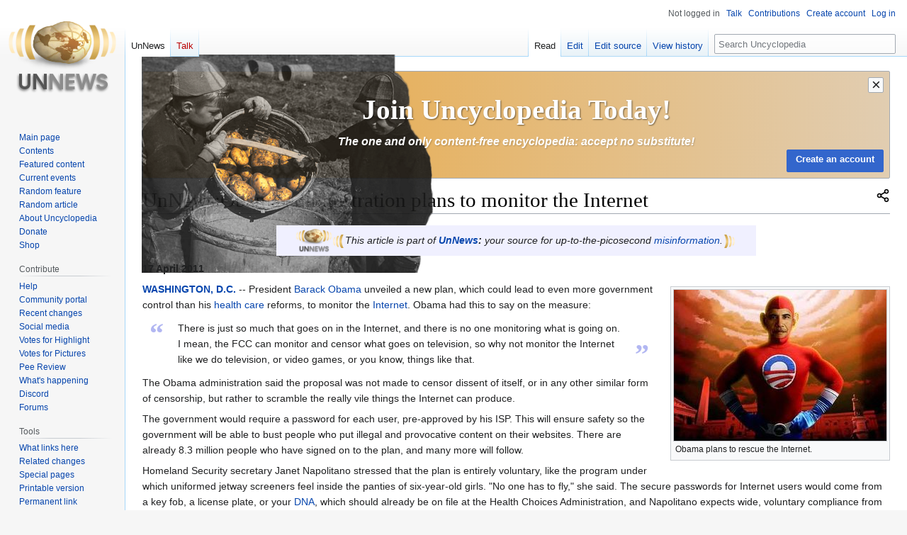

--- FILE ---
content_type: text/html; charset=UTF-8
request_url: https://en.uncyclopedia.co/wiki/UnNews:Obama_administration_plans_to_monitor_the_Internet
body_size: 11220
content:
<!DOCTYPE html>
<html class="client-nojs" lang="en" dir="ltr">
<head>
<meta charset="UTF-8"/>
<title>UnNews:Obama administration plans to monitor the Internet - Uncyclopedia, the content-free encyclopedia</title>
<script>document.documentElement.className="client-js";RLCONF={"wgBreakFrames":false,"wgSeparatorTransformTable":["",""],"wgDigitTransformTable":["",""],"wgDefaultDateFormat":"dmy","wgMonthNames":["","January","February","March","April","May","June","July","August","September","October","November","December"],"wgRequestId":"c5ef6657a8a81dc466cf29e3","wgCSPNonce":false,"wgCanonicalNamespace":"UnNews","wgCanonicalSpecialPageName":false,"wgNamespaceNumber":102,"wgPageName":"UnNews:Obama_administration_plans_to_monitor_the_Internet","wgTitle":"Obama administration plans to monitor the Internet","wgCurRevisionId":5764241,"wgRevisionId":5764241,"wgArticleId":636864,"wgIsArticle":true,"wgIsRedirect":false,"wgAction":"view","wgUserName":null,"wgUserGroups":["*"],"wgCategories":["UnNews","17 April 2011","Censorship","Internet","Politics of the United States"],"wgPageContentLanguage":"en","wgPageContentModel":"wikitext","wgRelevantPageName":"UnNews:Obama_administration_plans_to_monitor_the_Internet",
"wgRelevantArticleId":636864,"wgIsProbablyEditable":true,"wgRelevantPageIsProbablyEditable":true,"wgRestrictionEdit":[],"wgRestrictionMove":[],"wgMFDisplayWikibaseDescriptions":{"search":false,"nearby":false,"watchlist":false,"tagline":false},"wgVisualEditor":{"pageLanguageCode":"en","pageLanguageDir":"ltr","pageVariantFallbacks":"en"},"wgVector2022PreviewPages":[],"wgULSAcceptLanguageList":[],"wgULSCurrentAutonym":"English","wgEditSubmitButtonLabelPublish":false,"wgULSPosition":"interlanguage","wgULSisCompactLinksEnabled":true};RLSTATE={"site.styles":"ready","user.styles":"ready","user":"ready","user.options":"loading","skins.vector.styles.legacy":"ready","ext.visualEditor.desktopArticleTarget.noscript":"ready","ext.uls.interlanguage":"ready"};RLPAGEMODULES=["site","mediawiki.page.ready","skins.vector.legacy.js","ext.visualEditor.desktopArticleTarget.init","ext.visualEditor.targetLoader","ext.urlShortener.toolbar","ext.gadget.ReferenceTooltips","ext.gadget.FlashEmbed",
"ext.gadget.VfhVote","ext.gadget.CollapsibleTables","ext.uls.compactlinks","ext.uls.interface"];</script>
<script>(RLQ=window.RLQ||[]).push(function(){mw.loader.implement("user.options@12s5i",function($,jQuery,require,module){mw.user.tokens.set({"patrolToken":"+\\","watchToken":"+\\","csrfToken":"+\\"});});});</script>
<link rel="stylesheet" href="/w/load.php?lang=en&amp;modules=ext.uls.interlanguage%7Cext.visualEditor.desktopArticleTarget.noscript%7Cskins.vector.styles.legacy&amp;only=styles&amp;skin=vector"/>
<script async="" src="/w/load.php?lang=en&amp;modules=startup&amp;only=scripts&amp;raw=1&amp;skin=vector"></script>
<meta name="ResourceLoaderDynamicStyles" content=""/>
<link rel="stylesheet" href="/w/load.php?lang=en&amp;modules=site.styles&amp;only=styles&amp;skin=vector"/>
<meta name="generator" content="MediaWiki 1.39.17"/>
<meta name="format-detection" content="telephone=no"/>
<meta name="google-site-verification" content="9dXuwrX0j-NdA61UeEBBMV9X5ovZcbYOdISyoD0R3lM"/>
<meta name="yandex-verification" content="ccda087352087d2b"/>
<meta name="p:domain_verify" content="4f6cb59327e61b9e9227257cde0a1f47"/>
<meta name="norton-safeweb-site-verification" content="9f9iqxcsju1cegspt792jzhb4rilgghbxliw1f8o4c8j00ki4am1bmvizt5x4bdy179u-ttf5te1aw4oh936vjim0ldeklvvolni01c35h2dgg45qnvo1xrk0t5f-8oj"/>
<meta name="twitter:site" content="@UncycOfficial"/>
<meta name="twitter:card" content="summary_large_image"/>
<meta name="viewport" content="width=1000"/>
<link rel="alternate" type="application/x-wiki" title="Edit" href="/w/index.php?title=UnNews:Obama_administration_plans_to_monitor_the_Internet&amp;action=edit"/>
<link rel="apple-touch-icon" href="//images.uncyclomedia.co/uncyclopedia/en/4/43/Apple-touch-icon.png"/>
<link rel="icon" href="//images.uncyclomedia.co/uncyclopedia/en/6/64/Favicon.ico"/>
<link rel="search" type="application/opensearchdescription+xml" href="/w/opensearch_desc.php" title="Uncyclopedia (en)"/>
<link rel="EditURI" type="application/rsd+xml" href="https://en.uncyclopedia.co/w/api.php?action=rsd"/>
<link rel="license" href="//creativecommons.org/licenses/by-nc-sa/3.0/"/>
<link rel="alternate" type="application/atom+xml" title="Uncyclopedia Atom feed" href="/w/index.php?title=Special:RecentChanges&amp;feed=atom"/>
	<meta property="og:type" content="article"/>

	<meta property="og:site_name" content="Uncyclopedia"/>

	<meta property="og:title" content="Obama administration plans to monitor the Internet"/>

	<meta property="og:url" content="https://en.uncyclopedia.co/wiki/UnNews:Obama_administration_plans_to_monitor_the_Internet"/>

<meta property="og:title" content="UnNews:Obama administration plans to monitor the Internet"/>
<meta property="og:site_name" content="Uncyclopedia"/>
<meta property="og:url" content="https://en.uncyclopedia.co/wiki/UnNews:Obama_administration_plans_to_monitor_the_Internet"/>
<meta property="og:image" content="https://images.uncyclomedia.co/uncyclopedia/en/b/bc/Wiki.png"/>
<meta property="article:modified_time" content="2014-06-02T05:54:17Z"/>
<meta property="article:published_time" content="2014-06-02T05:54:17Z"/>
<script type="application/ld+json">{"@context":"http:\/\/schema.org","@type":"Article","name":"UnNews:Obama administration plans to monitor the Internet - Uncyclopedia, the content-free encyclopedia","headline":"UnNews:Obama administration plans to monitor the Internet - Uncyclopedia, the content-free encyclopedia","mainEntityOfPage":"<span class=\"mw-page-title-namespace\">UnNews<\/span><span class=\"mw-page-title-separator\">:<\/span><span class=\"mw-page-title-main\">Obama administration plans to monitor the Internet<\/span>","identifier":"https:\/\/en.uncyclopedia.co\/wiki\/UnNews:Obama_administration_plans_to_monitor_the_Internet","url":"https:\/\/en.uncyclopedia.co\/wiki\/UnNews:Obama_administration_plans_to_monitor_the_Internet","dateModified":"2014-06-02T05:54:17Z","datePublished":"2014-06-02T05:54:17Z","image":{"@type":"ImageObject","url":"https:\/\/images.uncyclomedia.co\/uncyclopedia\/en\/b\/bc\/Wiki.png"},"author":{"@type":"Organization","name":"Uncyclopedia","url":"https:\/\/en.uncyclopedia.co","logo":{"@type":"ImageObject","url":"https:\/\/images.uncyclomedia.co\/uncyclopedia\/en\/b\/bc\/Wiki.png","caption":"Uncyclopedia"}},"publisher":{"@type":"Organization","name":"Uncyclopedia","url":"https:\/\/en.uncyclopedia.co","logo":{"@type":"ImageObject","url":"https:\/\/images.uncyclomedia.co\/uncyclopedia\/en\/b\/bc\/Wiki.png","caption":"Uncyclopedia"}},"potentialAction":{"@type":"SearchAction","target":"https:\/\/en.uncyclopedia.co\/w\/index.php?title=Special:Search&search={search_term}","query-input":"required name=search_term"}}</script>
</head>
<body class="mediawiki ltr sitedir-ltr mw-hide-empty-elt ns-102 ns-subject mw-editable page-UnNews_Obama_administration_plans_to_monitor_the_Internet rootpage-UnNews_Obama_administration_plans_to_monitor_the_Internet skin-vector action-view skin-vector-legacy vector-feature-language-in-header-enabled vector-feature-language-in-main-page-header-disabled vector-feature-language-alert-in-sidebar-disabled vector-feature-sticky-header-disabled vector-feature-sticky-header-edit-disabled vector-feature-table-of-contents-disabled vector-feature-visual-enhancement-next-disabled"><div id="mw-page-base" class="noprint"></div>
<div id="mw-head-base" class="noprint"></div>
<div id="content" class="mw-body" role="main">
	<a id="top"></a>
	<div id="siteNotice"><div id="mw-dismissablenotice-anonplace"></div><script>(function(){var node=document.getElementById("mw-dismissablenotice-anonplace");if(node){node.outerHTML="\u003Cdiv id=\"localNotice\"\u003E\u003Cdiv class=\"anonnotice\" lang=\"en\" dir=\"ltr\"\u003E\u003Cdiv id=\"anonNotice\" class=\"notice-banner\" style=\"position:relative; height:150px; overflow:clip; border:1px solid #a2a9b1; border-radius:2px; background:linear-gradient(90deg, #e9a438 0%, #e1cdb1 100%)\"\u003E\n\u003Cdiv id=\"anonNoticeDismiss\" class=\"notice-banner-btn\" title=\"Hide banner\" style=\"z-index:999\"\u003E×\u003C/div\u003E\n\u003Cdiv class=\"notice-banner-top\" style=\"text-align:center; color:#fff\"\u003E\n\u003Cdiv class=\"notice-banner-img\" style=\"position:absolute; left:-0.1rem; top:-1.5rem; user-select:none; opacity:0.92\"\u003E\u003Cimg alt=\"SaveUncycBanner1Update.png\" src=\"//images.uncyclomedia.co/uncyclopedia/en/thumb/5/50/SaveUncycBanner1Update.png/500px-SaveUncycBanner1Update.png\" decoding=\"async\" width=\"500\" height=\"308\" srcset=\"//images.uncyclomedia.co/uncyclopedia/en/thumb/5/50/SaveUncycBanner1Update.png/750px-SaveUncycBanner1Update.png 1.5x, //images.uncyclomedia.co/uncyclopedia/en/5/50/SaveUncycBanner1Update.png 2x\" /\u003E\u003C/div\u003E\n\u003Cdiv class=\"notice-banner-title\" style=\"position:absolute; left:50%; top:35%; transform: translate(-50%, -50%); font-size:2.45rem; font-weight:bold; font-family:\u0026#39;Linux Libertine\u0026#39;,\u0026#39;Georgia\u0026#39;,\u0026#39;Times\u0026#39;,serif; text-shadow:1px 1px 2px rgba(0,0,0,0.5); line-height:1; width:100%\"\u003EJoin Uncyclopedia Today!\u003C/div\u003E\n\u003Cdiv class=\"notice-banner-subtitle\" style=\"position:absolute; left:50%; top:65%; transform: translate(-50%, -50%); font-size:0.97rem; font-style:italic; font-weight:bold; color:#fff; text-shadow:1px 1px 2px rgba(0,0,0,0.2); line-height:1\"\u003EThe one and only content-free encyclopedia: accept no substitute!\u003C/div\u003E\n\u003C/div\u003E\n\u003Cdiv class=\"notice-banner-bottom\"\u003E\n\u003Cdiv class=\"notice-banner-join\" style=\"position:absolute; bottom:0.5rem; right: 0.5rem; justify-self:right\"\u003E\u003Cspan class=\"plainlinks clickbutton\"\u003E\u003Ca href=\"/wiki/Special:CreateAccount\" title=\"Special:CreateAccount\"\u003E\u003Cspan class=\"mw-ui-button mw-ui-progressive\"\u003ECreate an account\u003C/span\u003E\u003C/a\u003E\u003C/span\u003E\u003C/div\u003E\n\u003C/div\u003E\n\u003C/div\u003E\u003C/div\u003E\u003C/div\u003E";}}());</script></div>
	<div class="mw-indicators">
	<div id="mw-indicator-zzz_share-icon" class="mw-indicator"><div class="mw-parser-output"><div class="share-container">
  <div class="share-icon"><img alt="Feather-core-share-2.svg" src="//images.uncyclomedia.co/uncyclopedia/en/thumb/6/65/Feather-core-share-2.svg/20px-Feather-core-share-2.svg.png" decoding="async" width="20" height="20" srcset="//images.uncyclomedia.co/uncyclopedia/en/thumb/6/65/Feather-core-share-2.svg/40px-Feather-core-share-2.svg.png 1.5x" /></div>
  <div class="share-icon-dropdown">
    <div class="share-icon-dropdown-menu">
      <div class="share-icon-item"><a href="https://x.com/intent/post?text=Obama%20administration%20plans%20to%20monitor%20the%20Internet&amp;via=UncycOfficial&amp;url=https://en.uncyclopedia.co/wiki/UnNews:Obama_administration_plans_to_monitor_the_Internet" title="Share on X!" rel="nofollow"><img alt="Share on X!" src="//images.uncyclomedia.co/uncyclopedia/en/thumb/c/cc/X_icon.svg/40px-X_icon.svg.png" decoding="async" width="25" height="25" srcset="//images.uncyclomedia.co/uncyclopedia/en/thumb/c/cc/X_icon.svg/60px-X_icon.svg.png 2x" /></a></div>
      <div class="share-icon-item"><a href="//www.reddit.com/submit?url=https://en.uncyclopedia.co/wiki/UnNews:Obama_administration_plans_to_monitor_the_Internet&amp;title=Obama%20administration%20plans%20to%20monitor%20the%20Internet" title="Share on Reddit!" rel="nofollow"><img alt="Share on Reddit!" src="//images.uncyclomedia.co/uncyclopedia/en/thumb/f/f3/Reddit_Icon.svg/25px-Reddit_Icon.svg.png" decoding="async" width="25" height="25" srcset="//images.uncyclomedia.co/uncyclopedia/en/thumb/f/f3/Reddit_Icon.svg/38px-Reddit_Icon.svg.png 1.5x, //images.uncyclomedia.co/uncyclopedia/en/thumb/f/f3/Reddit_Icon.svg/50px-Reddit_Icon.svg.png 2x" /></a></div>
      <div class="share-icon-item"><a href="//www.facebook.com/sharer/sharer.php?u=https://en.uncyclopedia.co/wiki/UnNews:Obama_administration_plans_to_monitor_the_Internet&amp;t=Obama%20administration%20plans%20to%20monitor%20the%20Internet" title="Share on Facebook!" rel="nofollow"><img alt="Share on Facebook!" src="//images.uncyclomedia.co/uncyclopedia/en/thumb/5/51/Facebook_f_logo_%282019%29.svg/40px-Facebook_f_logo_%282019%29.svg.png" decoding="async" width="25" height="25" srcset="//images.uncyclomedia.co/uncyclopedia/en/thumb/5/51/Facebook_f_logo_%282019%29.svg/60px-Facebook_f_logo_%282019%29.svg.png 2x" /></a></div>
    </div>
  </div>
</div></div></div>
	</div>
	<h1 id="firstHeading" class="firstHeading mw-first-heading"><span class="mw-page-title-namespace">UnNews</span><span class="mw-page-title-separator">:</span><span class="mw-page-title-main">Obama administration plans to monitor the Internet</span></h1>
	<div id="bodyContent" class="vector-body">
		<div id="siteSub" class="noprint">From Uncyclopedia, the content-free encyclopedia</div>
		<div id="contentSub"></div>
		<div id="contentSub2"></div>
		
		<div id="jump-to-nav"></div>
		<a class="mw-jump-link" href="#mw-head">Jump to navigation</a>
		<a class="mw-jump-link" href="#searchInput">Jump to search</a>
		<div id="mw-content-text" class="mw-body-content mw-content-ltr" lang="en" dir="ltr"><div class="mw-parser-output"><style data-mw-deduplicate="TemplateStyles:r6453092">.mw-parser-output .link-box{width:280px;margin:4px 0 4px 1em;padding:3px;column-gap:3px;border:1px solid #a2a9b1;display:flex;flex-flow:row nowrap;float:right;clear:right;background-color:#f8f9fa;font-size:90%}.mw-parser-output .link-box-left{float:left;clear:left;margin:0 1em 1em 0}.mw-parser-output .link-box-none,.mw-parser-output .link-box-center{float:none;clear:none;margin:0 auto}.mw-parser-output .link-box-image{flex:none}.mw-parser-output .link-box-text{flex:auto}@media(max-width:720px){.mw-parser-output .link-box{float:none;clear:both;margin:4px auto;width:auto}.mw-parser-output .link-box .nomobile{display:none}}body.skin-minerva .mw-parser-output .nomobile{display:none!important}</style><div class="noprint link-box link-box-center" style="border:0; background:#f0f0ff; width:auto; max-width:max-content; padding:0 2em; align-items:center; font-size:inherit; text-align:center;">
<div class="link-box-image"><a href="/wiki/UnNews:Main_Page" title="UnNews:Main Page"><img alt="UnNews Logo Potato.png" src="//images.uncyclomedia.co/uncyclopedia/en/thumb/0/02/UnNews_Logo_Potato.png/50px-UnNews_Logo_Potato.png" decoding="async" width="50" height="43" srcset="//images.uncyclomedia.co/uncyclopedia/en/thumb/0/02/UnNews_Logo_Potato.png/75px-UnNews_Logo_Potato.png 1.5x, //images.uncyclomedia.co/uncyclopedia/en/thumb/0/02/UnNews_Logo_Potato.png/100px-UnNews_Logo_Potato.png 2x" /></a></div>
<div class="link-box-text"><span class="nomobile"><img alt="UnNews waves Left.svg" src="//images.uncyclomedia.co/uncyclopedia/en/thumb/b/b2/UnNews_waves_Left.svg/19px-UnNews_waves_Left.svg.png" decoding="async" width="19" height="19" srcset="//images.uncyclomedia.co/uncyclopedia/en/thumb/b/b2/UnNews_waves_Left.svg/29px-UnNews_waves_Left.svg.png 1.5x, //images.uncyclomedia.co/uncyclopedia/en/thumb/b/b2/UnNews_waves_Left.svg/38px-UnNews_waves_Left.svg.png 2x" /></span><i>This article is part of <b><a href="/wiki/UnNews:Main_Page" title="UnNews:Main Page">UnNews</a>:</b> your source for up-to-the-picosecond <a href="/wiki/Fake_news" class="mw-redirect" title="Fake news">misinformation</a>.</i><span class="nomobile"><img alt="UnNews waves Right.svg" src="//images.uncyclomedia.co/uncyclopedia/en/thumb/b/be/UnNews_waves_Right.svg/19px-UnNews_waves_Right.svg.png" decoding="async" width="19" height="19" srcset="//images.uncyclomedia.co/uncyclopedia/en/thumb/b/be/UnNews_waves_Right.svg/29px-UnNews_waves_Right.svg.png 1.5x, //images.uncyclomedia.co/uncyclopedia/en/thumb/b/be/UnNews_waves_Right.svg/38px-UnNews_waves_Right.svg.png 2x" /></span></div>
</div><style data-mw-deduplicate="TemplateStyles:r6481334">.mw-parser-output .share-container{position:relative;width:auto;cursor:pointer;user-select:none}.mw-parser-output .share-icon-dropdown::before{content:"";display:block;height:0.4rem}.mw-parser-output .share-container:hover .share-icon-dropdown-menu{visibility:visible;z-index:999;opacity:1}.mw-parser-output .share-container .share-icon-dropdown-menu{position:absolute;visibility:hidden;border:1px solid #c8ccd1;border-radius:3px;box-shadow:inset 0px 0px 2px rgba(0,0,0,0.1),1px 1px 2px rgba(0,0,0,0.1);background:#fff;padding:0.2rem 0.3rem;left:-0.85rem;z-index:999;opacity:0;transition:100ms ease-in}.mw-parser-output .share-icon-item a{display:block;margin:0.4rem 0.2rem;transform:scale(1);transition:0.3s cubic-bezier(.34,1.56,.64,1)}.mw-parser-output .share-icon-item a:hover{transform:scale(1.2)}</style>
<p><b>17 April 2011</b>
</p>
<div class="thumb tright"><div class="thumbinner" style="width:302px;"><a href="/wiki/File:Super_obama.jpg" class="image"><img alt="" src="//images.uncyclomedia.co/uncyclopedia/en/thumb/b/b4/Super_obama.jpg/300px-Super_obama.jpg" decoding="async" width="300" height="213" class="thumbimage" srcset="//images.uncyclomedia.co/uncyclopedia/en/thumb/b/b4/Super_obama.jpg/450px-Super_obama.jpg 1.5x, //images.uncyclomedia.co/uncyclopedia/en/b/b4/Super_obama.jpg 2x" /></a>  <div class="thumbcaption"><div class="magnify"><a href="/wiki/File:Super_obama.jpg" class="internal" title="Enlarge"></a></div>Obama plans to rescue the Internet.</div></div></div>
<p><b><a href="/wiki/Washington,_D.C." title="Washington, D.C.">WASHINGTON, D.C.</a></b> -- President <a href="/wiki/Barack_Obama" title="Barack Obama">Barack Obama</a> unveiled a new plan, which could lead to even more government control than his <a href="/wiki/Health_care" class="mw-redirect" title="Health care">health care</a> reforms, to monitor the <a href="/wiki/Internet" title="Internet">Internet</a>. Obama had this to say on the measure:
</p>
<table class="cquote" role="presentation" style="margin:auto; border-collapse: collapse; border: none; background-color: transparent; width: auto;">
<tbody><tr>
<td style="width: 20px; vertical-align: top; border: none; color: #B2B7F2; font-size: 40px; font-family: &#39;Times New Roman&#39;, Times, serif; font-weight: bold; line-height: .6em; text-align: left; padding: 10px 10px;">“
</td>
<td style="vertical-align: top; border: none; padding: 4px 10px;">There is just so much that goes on in the Internet, and there is no one monitoring what is going on. I mean, the FCC can monitor and censor what goes on television, so why not monitor the Internet like we do television, or video games, or you know, things like that.
</td>
<td style="width: 20px; vertical-align: bottom; border: none; color: #B2B7F2; font-size: 40px; font-family: &#39;Times New Roman&#39;, Times, serif; font-weight: bold; line-height: .6em; text-align: right; padding: 10px 10px;">”
</td></tr>

</tbody></table>
<p>The Obama administration said the proposal was not made to censor dissent of itself, or in any other similar form of censorship, but rather to scramble the really vile things the Internet can produce.
</p><p>The government would require a password for each user, pre-approved by his ISP. This will ensure safety so the government will be able to bust people who put illegal and provocative content on their websites. There are already 8.3 million people who have signed on to the plan, and many more will follow.
</p><p>Homeland Security secretary Janet Napolitano stressed that the plan is entirely voluntary, like the program under which uniformed jetway screeners feel inside the panties of six-year-old girls.  "No one has to fly," she said.  The secure passwords for Internet users would come from a key fob, a license plate, or your <a href="/wiki/DNA" title="DNA">DNA</a>, which should already be on file at the Health Choices Administration, and Napolitano expects wide, voluntary compliance from citizens who want to surf to popular web sites, enjoy their usual tax deductions, or get health care.
</p><p>Some people do not like the idea of the Internet being monitored by the United States government. These are the same people who take no issue with the FCC. John Berger of Snake's Hips, <a href="/wiki/Utah" title="Utah">Utah</a> said:
</p>
<table class="cquote" role="presentation" style="margin:auto; border-collapse: collapse; border: none; background-color: transparent; width: auto;">
<tbody><tr>
<td style="width: 20px; vertical-align: top; border: none; color: #B2B7F2; font-size: 40px; font-family: &#39;Times New Roman&#39;, Times, serif; font-weight: bold; line-height: .6em; text-align: left; padding: 10px 10px;">“
</td>
<td style="vertical-align: top; border: none; padding: 4px 10px;">I take issue with privacy and what I do in my own home. It is not the government's right to regulate the Internet. I pay for it!
</td>
<td style="width: 20px; vertical-align: bottom; border: none; color: #B2B7F2; font-size: 40px; font-family: &#39;Times New Roman&#39;, Times, serif; font-weight: bold; line-height: .6em; text-align: right; padding: 10px 10px;">”
</td></tr>

</tbody></table>
<p>But the federal government is going to pay more for it; initially, a mere $27 billion for all the cyber security measures to be put in place for monitoring. Critics call the measure yet another reflection of President Obama's desire for more government control. Commentator <a href="/wiki/Bill_O%27Reilly" title="Bill O&#39;Reilly">Bill O'Reilly</a> said:
</p>
<table class="cquote" role="presentation" style="margin:auto; border-collapse: collapse; border: none; background-color: transparent; width: auto;">
<tbody><tr>
<td style="width: 20px; vertical-align: top; border: none; color: #B2B7F2; font-size: 40px; font-family: &#39;Times New Roman&#39;, Times, serif; font-weight: bold; line-height: .6em; text-align: left; padding: 10px 10px;">“
</td>
<td style="vertical-align: top; border: none; padding: 4px 10px;">Censoring the Internet? Man, this guy is really taking it too far. Sure, pinheads put some really rude crap on there, but I think we should just deal with it. When is he gonna learn that the nanny state just won't work? He ought to be paying George Orwell royalty checks.
</td>
<td style="width: 20px; vertical-align: bottom; border: none; color: #B2B7F2; font-size: 40px; font-family: &#39;Times New Roman&#39;, Times, serif; font-weight: bold; line-height: .6em; text-align: right; padding: 10px 10px;">”
</td></tr>

</tbody></table>
<p>Supporters of the measure applaud Obama's plan of making the Internet a safer place for people to visit. One Sally O'Conner of Georgia said:
</p>
<table class="cquote" role="presentation" style="margin:auto; border-collapse: collapse; border: none; background-color: transparent; width: auto;">
<tbody><tr>
<td style="width: 20px; vertical-align: top; border: none; color: #B2B7F2; font-size: 40px; font-family: &#39;Times New Roman&#39;, Times, serif; font-weight: bold; line-height: .6em; text-align: left; padding: 10px 10px;">“
</td>
<td style="vertical-align: top; border: none; padding: 4px 10px;">I like this idea. There's some really bad stuff that the government needs to scrap in order to make this Internet a safe place even for young kids who really don't need to see the smut that the Internet offers.
</td>
<td style="width: 20px; vertical-align: bottom; border: none; color: #B2B7F2; font-size: 40px; font-family: &#39;Times New Roman&#39;, Times, serif; font-weight: bold; line-height: .6em; text-align: right; padding: 10px 10px;">”
</td></tr>

</tbody></table>
<p>Ms. O'Conner had planned to parlay her concern for young kids into a seat on the Alpharetta <a href="/wiki/School_of_Rock" title="School of Rock">School Board</a> until it mysteriously came out yesterday that her secure password had an affinity for <a href="/wiki/P0rn" class="mw-redirect" title="P0rn">p0rn</a> <a href="/wiki/Website" title="Website">websites</a>.
</p>
<h2><span class="mw-headline" id="Sources">Sources</span><span class="mw-editsection"><span class="mw-editsection-bracket">[</span><a href="/w/index.php?title=UnNews:Obama_administration_plans_to_monitor_the_Internet&amp;veaction=edit&amp;section=1" class="mw-editsection-visualeditor" title="Edit section: Sources">edit</a><span class="mw-editsection-divider"> | </span><a href="/w/index.php?title=UnNews:Obama_administration_plans_to_monitor_the_Internet&amp;action=edit&amp;section=1" title="Edit section: Sources">edit source</a><span class="mw-editsection-bracket">]</span></span></h2>
<ul><li>"<a rel="nofollow" class="external text" href="http://www.foxnews.com/scitech/2011/04/15/obama-administration-unveils-internet-id-plan/">Obama Administration Unveils Internet ID Plan</a>" <i>Fox News</i>, April 15, 2011</li></ul>
<!-- 
NewPP limit report
Cached time: 20260117033820
Cache expiry: 2592000
Reduced expiry: false
Complications: []
CPU time usage: 0.088 seconds
Real time usage: 0.105 seconds
Preprocessor visited node count: 379/1000000
Post‐expand include size: 7432/2097152 bytes
Template argument size: 1529/2097152 bytes
Highest expansion depth: 7/100
Expensive parser function count: 0/100
Unstrip recursion depth: 0/20
Unstrip post‐expand size: 1705/5000000 bytes
-->
<!--
Transclusion expansion time report (%,ms,calls,template)
100.00%   67.253      1 -total
 82.99%   55.810      1 Template:News
 80.09%   53.865      1 Template:UnNews
 45.04%   30.290      1 Template:Social_media_indicator
 32.41%   21.795      1 Template:Link_box
 12.03%    8.091      4 Template:Quote2
  2.18%    1.464      1 Template:Source
  1.67%    1.124      1 Template:Date
-->

<!-- Saved in parser cache with key uncy_en:pcache:idhash:636864-0!canonical and timestamp 20260117033820 and revision id 5764241.
 -->
</div>
<div class="printfooter" data-nosnippet="">Retrieved from "<a dir="ltr" href="https://en.uncyclopedia.co/w/index.php?title=UnNews:Obama_administration_plans_to_monitor_the_Internet&amp;oldid=5764241">https://en.uncyclopedia.co/w/index.php?title=UnNews:Obama_administration_plans_to_monitor_the_Internet&amp;oldid=5764241</a>"</div></div>
		<div id="catlinks" class="catlinks" data-mw="interface"><div id="mw-normal-catlinks" class="mw-normal-catlinks"><a href="/wiki/Special:Categories" title="Special:Categories">Categories</a>: <ul><li><a href="/wiki/Category:UnNews" title="Category:UnNews">UnNews</a></li><li><a href="/wiki/Category:17_April_2011" title="Category:17 April 2011">17 April 2011</a></li><li><a href="/wiki/Category:Censorship" title="Category:Censorship">Censorship</a></li><li><a href="/wiki/Category:Internet" title="Category:Internet">Internet</a></li><li><a href="/wiki/Category:Politics_of_the_United_States" title="Category:Politics of the United States">Politics of the United States</a></li></ul></div></div>
	</div>
</div>

<div id="mw-navigation">
	<h2>Navigation menu</h2>
	<div id="mw-head">
		

<nav id="p-personal" class="vector-menu mw-portlet mw-portlet-personal vector-user-menu-legacy" aria-labelledby="p-personal-label" role="navigation"  >
	<h3
		id="p-personal-label"
		
		class="vector-menu-heading "
	>
		<span class="vector-menu-heading-label">Personal tools</span>
	</h3>
	<div class="vector-menu-content">
		
		<ul class="vector-menu-content-list"><li id="pt-anonuserpage" class="mw-list-item"><span title="The user page for the IP address you are editing as">Not logged in</span></li><li id="pt-anontalk" class="mw-list-item"><a href="/wiki/Special:MyTalk" title="Discussion about edits from this IP address [n]" accesskey="n"><span>Talk</span></a></li><li id="pt-anoncontribs" class="mw-list-item"><a href="/wiki/Special:MyContributions" title="A list of edits made from this IP address [y]" accesskey="y"><span>Contributions</span></a></li><li id="pt-createaccount" class="mw-list-item"><a href="/w/index.php?title=Special:CreateAccount&amp;returnto=UnNews%3AObama+administration+plans+to+monitor+the+Internet" title="You are encouraged to create an account and log in; however, it is not mandatory"><span>Create account</span></a></li><li id="pt-login" class="mw-list-item"><a href="/w/index.php?title=Special:UserLogin&amp;returnto=UnNews%3AObama+administration+plans+to+monitor+the+Internet" title="You are encouraged to log in; however, it is not mandatory [o]" accesskey="o"><span>Log in</span></a></li></ul>
		
	</div>
</nav>

		<div id="left-navigation">
			

<nav id="p-namespaces" class="vector-menu mw-portlet mw-portlet-namespaces vector-menu-tabs vector-menu-tabs-legacy" aria-labelledby="p-namespaces-label" role="navigation"  >
	<h3
		id="p-namespaces-label"
		
		class="vector-menu-heading "
	>
		<span class="vector-menu-heading-label">Namespaces</span>
	</h3>
	<div class="vector-menu-content">
		
		<ul class="vector-menu-content-list"><li id="ca-nstab-unnews" class="selected mw-list-item"><a href="/wiki/UnNews:Obama_administration_plans_to_monitor_the_Internet"><span>UnNews</span></a></li><li id="ca-talk" class="new mw-list-item"><a href="/w/index.php?title=UnNews_talk:Obama_administration_plans_to_monitor_the_Internet&amp;action=edit&amp;redlink=1" rel="discussion" title="Discussion about the content page (page does not exist) [t]" accesskey="t"><span>Talk</span></a></li></ul>
		
	</div>
</nav>

			

<nav id="p-variants" class="vector-menu mw-portlet mw-portlet-variants emptyPortlet vector-menu-dropdown" aria-labelledby="p-variants-label" role="navigation"  >
	<input type="checkbox"
		id="p-variants-checkbox"
		role="button"
		aria-haspopup="true"
		data-event-name="ui.dropdown-p-variants"
		class="vector-menu-checkbox"
		aria-labelledby="p-variants-label"
	/>
	<label
		id="p-variants-label"
		 aria-label="Change language variant"
		class="vector-menu-heading "
	>
		<span class="vector-menu-heading-label">English</span>
	</label>
	<div class="vector-menu-content">
		
		<ul class="vector-menu-content-list"></ul>
		
	</div>
</nav>

		</div>
		<div id="right-navigation">
			

<nav id="p-views" class="vector-menu mw-portlet mw-portlet-views vector-menu-tabs vector-menu-tabs-legacy" aria-labelledby="p-views-label" role="navigation"  >
	<h3
		id="p-views-label"
		
		class="vector-menu-heading "
	>
		<span class="vector-menu-heading-label">Views</span>
	</h3>
	<div class="vector-menu-content">
		
		<ul class="vector-menu-content-list"><li id="ca-view" class="selected mw-list-item"><a href="/wiki/UnNews:Obama_administration_plans_to_monitor_the_Internet"><span>Read</span></a></li><li id="ca-ve-edit" class="mw-list-item"><a href="/w/index.php?title=UnNews:Obama_administration_plans_to_monitor_the_Internet&amp;veaction=edit" title="Edit this page [v]" accesskey="v"><span>Edit</span></a></li><li id="ca-edit" class="collapsible mw-list-item"><a href="/w/index.php?title=UnNews:Obama_administration_plans_to_monitor_the_Internet&amp;action=edit" title="Edit this page [e]" accesskey="e"><span>Edit source</span></a></li><li id="ca-history" class="mw-list-item"><a href="/w/index.php?title=UnNews:Obama_administration_plans_to_monitor_the_Internet&amp;action=history" title="Past revisions of this page [h]" accesskey="h"><span>View history</span></a></li></ul>
		
	</div>
</nav>

			

<nav id="p-cactions" class="vector-menu mw-portlet mw-portlet-cactions emptyPortlet vector-menu-dropdown" aria-labelledby="p-cactions-label" role="navigation"  title="More options" >
	<input type="checkbox"
		id="p-cactions-checkbox"
		role="button"
		aria-haspopup="true"
		data-event-name="ui.dropdown-p-cactions"
		class="vector-menu-checkbox"
		aria-labelledby="p-cactions-label"
	/>
	<label
		id="p-cactions-label"
		
		class="vector-menu-heading "
	>
		<span class="vector-menu-heading-label">More</span>
	</label>
	<div class="vector-menu-content">
		
		<ul class="vector-menu-content-list"></ul>
		
	</div>
</nav>

			
<div id="p-search" role="search" class="vector-search-box-vue  vector-search-box-show-thumbnail vector-search-box-auto-expand-width vector-search-box">
	<div>
			<h3 >
				<label for="searchInput">Search</label>
			</h3>
		<form action="/w/index.php" id="searchform"
			class="vector-search-box-form">
			<div id="simpleSearch"
				class="vector-search-box-inner"
				 data-search-loc="header-navigation">
				<input class="vector-search-box-input"
					 type="search" name="search" placeholder="Search Uncyclopedia" aria-label="Search Uncyclopedia" autocapitalize="sentences" title="Search Uncyclopedia [f]" accesskey="f" id="searchInput"
				>
				<input type="hidden" name="title" value="Special:Search">
				<input id="mw-searchButton"
					 class="searchButton mw-fallbackSearchButton" type="submit" name="fulltext" title="Search the pages for this text" value="Search">
				<input id="searchButton"
					 class="searchButton" type="submit" name="go" title="Go to a page with this exact name if it exists" value="Go">
			</div>
		</form>
	</div>
</div>

		</div>
	</div>
	

<div id="mw-panel">
	<div id="p-logo" role="banner">
		<a class="mw-wiki-logo" href="/wiki/Main_Page"
			title="Visit the main page"></a>
	</div>
	

<nav id="p-Navigation" class="vector-menu mw-portlet mw-portlet-Navigation vector-menu-portal portal" aria-labelledby="p-Navigation-label" role="navigation"  >
	<h3
		id="p-Navigation-label"
		
		class="vector-menu-heading "
	>
		<span class="vector-menu-heading-label">Navigation</span>
	</h3>
	<div class="vector-menu-content">
		
		<ul class="vector-menu-content-list"><li id="n-mainpage-description" class="mw-list-item"><a href="/wiki/Main_Page" title="Visit the main page (duh) [z]" accesskey="z"><span>Main page</span></a></li><li id="n-contents" class="mw-list-item"><a href="/wiki/Uncyclopedia:Portals" title="Guides to browsing Uncyclopedia"><span>Contents</span></a></li><li id="n-featuredcontent" class="mw-list-item"><a href="/wiki/Uncyclopedia:Best_of" title="Featured content – the best of Uncyclopedia"><span>Featured content</span></a></li><li id="n-currentevents" class="mw-list-item"><a href="/wiki/UnNews:Main_Page" title="News about various events all over the world, provided by our very best reporters"><span>Current events</span></a></li><li id="n-Random-feature" class="mw-list-item"><a href="/wiki/Special:RandomInCategory/Featured"><span>Random feature</span></a></li><li id="n-randompage" class="mw-list-item"><a href="/wiki/Special:RandomRootpage/Main" title="Go to a random page, which is probably horrible [x]" accesskey="x"><span>Random article</span></a></li><li id="n-aboutsite" class="mw-list-item"><a href="/wiki/Uncyclopedia:About"><span>About Uncyclopedia</span></a></li><li id="n-Donate" class="mw-list-item"><a href="/wiki/Uncyclopedia:Donate"><span>Donate</span></a></li><li id="n-Shop" class="mw-list-item"><a href="http://shop.uncyclomedia.co/#!/" rel="nofollow"><span>Shop</span></a></li></ul>
		
	</div>
</nav>

	

<nav id="p-Contribute" class="vector-menu mw-portlet mw-portlet-Contribute vector-menu-portal portal" aria-labelledby="p-Contribute-label" role="navigation"  >
	<h3
		id="p-Contribute-label"
		
		class="vector-menu-heading "
	>
		<span class="vector-menu-heading-label">Contribute</span>
	</h3>
	<div class="vector-menu-content">
		
		<ul class="vector-menu-content-list"><li id="n-help" class="mw-list-item"><a href="/wiki/Help:Contents" title="The place to find out"><span>Help</span></a></li><li id="n-Community-portal" class="mw-list-item"><a href="/wiki/Uncyclopedia:Community_Portal"><span>Community portal</span></a></li><li id="n-recentchanges" class="mw-list-item"><a href="/wiki/Special:RecentChanges" title="A list of recent changes in the wiki [r]" accesskey="r"><span>Recent changes</span></a></li><li id="n-Social-media" class="mw-list-item"><a href="/wiki/Uncyclopedia:Social_media"><span>Social media</span></a></li><li id="n-Votes-for-Highlight" class="mw-list-item"><a href="/wiki/Uncyclopedia:VFH/summary"><span>Votes for Highlight</span></a></li><li id="n-Votes-for-Pictures" class="mw-list-item"><a href="/wiki/Uncyclopedia:VFP"><span>Votes for Pictures</span></a></li><li id="n-Pee-Review" class="mw-list-item"><a href="/wiki/Uncyclopedia:Pee_Review" title="Free urine sample evaluations"><span>Pee Review</span></a></li><li id="n-happening" class="mw-list-item"><a href="/wiki/Uncyclopedia:At_A_Glance"><span>What's happening</span></a></li><li id="n-Discord" class="mw-list-item"><a href="/wiki/Uncyclopedia:Discord"><span>Discord</span></a></li><li id="n-Forums" class="mw-list-item"><a href="/wiki/Forum:Village_Dump"><span>Forums</span></a></li></ul>
		
	</div>
</nav>


<nav id="p-tb" class="vector-menu mw-portlet mw-portlet-tb vector-menu-portal portal" aria-labelledby="p-tb-label" role="navigation"  >
	<h3
		id="p-tb-label"
		
		class="vector-menu-heading "
	>
		<span class="vector-menu-heading-label">Tools</span>
	</h3>
	<div class="vector-menu-content">
		
		<ul class="vector-menu-content-list"><li id="t-whatlinkshere" class="mw-list-item"><a href="/wiki/Special:WhatLinksHere/UnNews:Obama_administration_plans_to_monitor_the_Internet" title="A list of all wiki pages that link here [j]" accesskey="j"><span>What links here</span></a></li><li id="t-recentchangeslinked" class="mw-list-item"><a href="/wiki/Special:RecentChangesLinked/UnNews:Obama_administration_plans_to_monitor_the_Internet" rel="nofollow" title="Recent changes in pages linked from this page [k]" accesskey="k"><span>Related changes</span></a></li><li id="t-specialpages" class="mw-list-item"><a href="/wiki/Special:SpecialPages" title="A list of all special pages [q]" accesskey="q"><span>Special pages</span></a></li><li id="t-print" class="mw-list-item"><a href="javascript:print();" rel="alternate" title="Printable version of this page [p]" accesskey="p"><span>Printable version</span></a></li><li id="t-permalink" class="mw-list-item"><a href="/w/index.php?title=UnNews:Obama_administration_plans_to_monitor_the_Internet&amp;oldid=5764241" title="Permanent link to this revision of this page"><span>Permanent link</span></a></li><li id="t-info" class="mw-list-item"><a href="/w/index.php?title=UnNews:Obama_administration_plans_to_monitor_the_Internet&amp;action=info" title="More information about this page"><span>Page information</span></a></li><li id="t-urlshortener" class="mw-list-item"><a href="/w/index.php?title=Special:UrlShortener&amp;url=https%3A%2F%2Fen.uncyclopedia.co%2Fwiki%2FUnNews%3AObama_administration_plans_to_monitor_the_Internet"><span>Get shortened URL</span></a></li></ul>
		
	</div>
</nav>

	

<nav id="p-lang" class="vector-menu mw-portlet mw-portlet-lang vector-menu-portal portal" aria-labelledby="p-lang-label" role="navigation"  >
	<h3
		id="p-lang-label"
		
		class="vector-menu-heading "
	>
		<span class="vector-menu-heading-label">In other languages</span>
	</h3>
	<div class="vector-menu-content">
		
		<ul class="vector-menu-content-list"></ul>
		<div class="after-portlet after-portlet-lang"><span class="uls-after-portlet-link"></span></div>
	</div>
</nav>

</div>

</div>

<footer id="footer" class="mw-footer" role="contentinfo" >
	<ul id="footer-info">
	<li id="footer-info-lastmod"> This page was last edited on 2 June 2014, at 05:54.</li>
	<li id="footer-info-copyright">Content is available under the <a href="http://creativecommons.org/licenses/by-nc-sa/2.0/">Creative Commons BY-NC-SA 2.0 License</a>.</li>
</ul>

	<ul id="footer-places">
	<li id="footer-places-privacy"><a href="/wiki/Uncyclopedia:Privacy_policy">Privacy policy</a></li>
	<li id="footer-places-about"><a href="/wiki/Uncyclopedia:About">About Uncyclopedia</a></li>
	<li id="footer-places-disclaimer"><a href="/wiki/Uncyclopedia:General_disclaimer">Disclaimers</a></li>
	<li id="footer-places-mobileview"><a href="https://en.uncyclopedia.co/w/index.php?title=UnNews:Obama_administration_plans_to_monitor_the_Internet&amp;mobileaction=toggle_view_mobile" class="noprint stopMobileRedirectToggle">Mobile view</a></li>
</ul>

	<ul id="footer-icons" class="noprint">
	<li id="footer-copyrightico"><a href="//uncyclomedia.co/"><img src="/w/uncyclomedia_icon.svg" alt="An Uncyclomedia project" width="88" height="31" loading="lazy"/></a></li>
	<li id="footer-poweredbyico"><a href="https://www.mediawiki.org/"><img src="/w/Powered_by_MediaWiki_blob.svg" alt="Powered by MediaWiki" width="88" height="31" loading="lazy"/></a></li>
</ul>

</footer>

<script>(RLQ=window.RLQ||[]).push(function(){mw.config.set({"wgPageParseReport":{"limitreport":{"cputime":"0.088","walltime":"0.105","ppvisitednodes":{"value":379,"limit":1000000},"postexpandincludesize":{"value":7432,"limit":2097152},"templateargumentsize":{"value":1529,"limit":2097152},"expansiondepth":{"value":7,"limit":100},"expensivefunctioncount":{"value":0,"limit":100},"unstrip-depth":{"value":0,"limit":20},"unstrip-size":{"value":1705,"limit":5000000},"timingprofile":["100.00%   67.253      1 -total"," 82.99%   55.810      1 Template:News"," 80.09%   53.865      1 Template:UnNews"," 45.04%   30.290      1 Template:Social_media_indicator"," 32.41%   21.795      1 Template:Link_box"," 12.03%    8.091      4 Template:Quote2","  2.18%    1.464      1 Template:Source","  1.67%    1.124      1 Template:Date"]},"cachereport":{"timestamp":"20260117033820","ttl":2592000,"transientcontent":false}}});});</script>
<script>
  (function(i,s,o,g,r,a,m){i['GoogleAnalyticsObject']=r;i[r]=i[r]||function(){
  (i[r].q=i[r].q||[]).push(arguments)},i[r].l=1*new Date();a=s.createElement(o),
  m=s.getElementsByTagName(o)[0];a.async=1;a.src=g;m.parentNode.insertBefore(a,m)
  })(window,document,'script','//www.google-analytics.com/analytics.js','ga');

  ga('create', 'UA-38042228-1', 'auto');
  ga('set', 'anonymizeIp', true);
  ga('send', 'pageview');

</script>

<script>(RLQ=window.RLQ||[]).push(function(){mw.config.set({"wgBackendResponseTime":236});});</script>
</body>
<!-- Cached 20260117033820 -->
</html>

--- FILE ---
content_type: text/css; charset=utf-8
request_url: https://en.uncyclopedia.co/w/load.php?lang=en&modules=site.styles&only=styles&skin=vector
body_size: 5061
content:
@import url(https://fonts.googleapis.com/css2?family=Chicle&display=swap);.ns-102 .mw-wiki-logo{background-image:url(https://images.uncyclomedia.co/uncyclopedia/en/0/02/UnNews_Logo_Potato.png)}.ns-103 .mw-wiki-logo{background-image:url(https://images.uncyclomedia.co/uncyclopedia/en/0/02/UnNews_Logo_Potato.png)}.ns-106 .mw-wiki-logo{background-image:url(https://images.uncyclomedia.co/uncyclopedia/en/9/92/Game-Logo.png)}.ns-107 .mw-wiki-logo{background-image:url(https://images.uncyclomedia.co/uncyclopedia/en/9/92/Game-Logo.png)}.ns-110 .mw-wiki-logo{background-image:url(https://images.uncyclomedia.co/uncyclopedia/en/0/04/Forum_torches3.png)}.ns-111 .mw-wiki-logo{background-image:url(https://images.uncyclomedia.co/uncyclopedia/en/d/db/Forum_talk.png)}.ns-112 .mw-wiki-logo{background-image:url(https://images.uncyclomedia.co/uncyclopedia/en/b/bf/UnTunes.png)}.ns-113 .mw-wiki-logo{background-image:url(https://images.uncyclomedia.co/uncyclopedia/en/b/bf/UnTunes.png)}.ns-114 .mw-wiki-logo{background-image:url(https://images.uncyclomedia.co/uncyclopedia/en/3/36/Howto-logo.png)}.ns-115 .mw-wiki-logo{background-image:url(https://images.uncyclomedia.co/uncyclopedia/en/3/36/Howto-logo.png)}.ns-116 .mw-wiki-logo{background-image:url(https://images.uncyclomedia.co/uncyclopedia/en/thumb/2/26/Why.svg/78px-Why.svg.png)}.ns-117 .mw-wiki-logo{background-image:url(https://images.uncyclomedia.co/uncyclopedia/en/thumb/2/26/Why.svg/78px-Why.svg.png)}.ns-118 .mw-wiki-logo{background-image:url(https://images.uncyclomedia.co/uncyclopedia/en/3/37/Unbooks-logo-en.png)}.ns-119 .mw-wiki-logo{background-image:url(https://images.uncyclomedia.co/uncyclopedia/en/3/37/Unbooks-logo-en.png)}.ns-120 .mw-wiki-logo{background-image:url(https://images.uncyclomedia.co/uncyclopedia/en/d/d6/UnScripts.png)}.ns-121 .mw-wiki-logo{background-image:url(https://images.uncyclomedia.co/uncyclopedia/en/d/d6/UnScripts.png)}.ns-122 .mw-wiki-logo{background-image:url(https://images.uncyclomedia.co/uncyclopedia/en/2/2e/Unpoetia_logo.png)}.ns-123 .mw-wiki-logo{background-image:url(https://images.uncyclomedia.co/uncyclopedia/en/2/2e/Unpoetia_logo.png)}.ns-124 .mw-wiki-logo{background-image:url(https://images.uncyclomedia.co/uncyclopedia/en/b/bb/Unquotable-logo-en.png)}.ns-125 .mw-wiki-logo{background-image:url(https://images.uncyclomedia.co/uncyclopedia/en/b/bb/Unquotable-logo-en.png)}.ns-126 .mw-wiki-logo{background-image:url(https://images.uncyclomedia.co/uncyclopedia/en/8/80/Undebate_logo.png)}.ns-127 .mw-wiki-logo{background-image:url(https://images.uncyclomedia.co/uncyclopedia/en/8/8e/Undebate_150_with_text.png)}.ns-128 .mw-wiki-logo{background-image:url(https://images.uncyclomedia.co/uncyclopedia/en/7/75/UnReviews_small.png)}.ns-129 .mw-wiki-logo{background-image:url(https://images.uncyclomedia.co/uncyclopedia/en/7/75/UnReviews_small.png)}.ns-130 .mw-wiki-logo{background-image:url(https://images.uncyclomedia.co/uncyclopedia/en/1/1f/Unvoyage_logo_150_with_text.png)}.ns-131 .mw-wiki-logo{background-image:url(https://images.uncyclomedia.co/uncyclopedia/en/1/1f/Unvoyage_logo_150_with_text.png)}#unscripts-banner{background:url(//images.uncyclomedia.co/uncyclopedia/en/0/0a/Unscriptsbanner.png) no-repeat;background-size:cover}.mp_header{background-image:url(//images.uncyclomedia.co/uncyclopedia/en/9/9f/Unnews_newbackground.png);background-repeat:no-repeat;background-position:top right}body.page-User_Bamber2805,body.page-User_talk_Bamber2805{background-image:url(https://images.uncyclomedia.co/uncyclopedia/en/0/0b/Bluepix.png)}#anonNotice{display:none}.notice-banner-btn{display:flex;justify-content:center;align-items:center;position:absolute;top:0.5rem;right:0.5rem;font-size:1.4rem;background:#f8f9fa;color:#202122;border:1px solid #a2a9b1;border-radius:2px;width:1.25rem;height:1.25rem;user-select:none;cursor:pointer;transition:50ms ease-in}.notice-banner-btn:hover{color:#fff;border-color:#333;background:#C62828}.mw-dismissable-notice #anonNoticeDismiss{display:none !important}#siteNotice{text-align:left}.sitedir-ltr .mw-dismissable-notice-body{margin:0}.mw-dismissable-notice-close{position:absolute;top:0.5em;right:0.5em;z-index:420}cite,dfn{font-style:inherit}blockquote{margin:0.5em 0}pre{overflow:auto}.mw-tag-markers{font-style:italic;font-size:90%}.reference{line-height:90%}body.ns-110 #ca-talk{display:none}body.ns-110 #ca-nstab-forum{margin-right:16px}body.ns-110.skin-vector #p-namespaces ul{background:none}.underlinelink a{text-decoration:underline !important}.nounderlinelink a{text-decoration:none ! important}.hidden-workaround h2{display:none}#searchInputSuggest{font-size:13px}.miral{background:url(https://images.uncyclomedia.co/uncyclopedia/en/3/34/Template-left.png) right repeat-y}.mirar{background:url(https://images.uncyclomedia.co/uncyclopedia/en/f/f8/Template-right.png) left repeat-y}.mirara{background:url(https://images.uncyclomedia.co/uncyclopedia/en/5/56/Template-right-border.png) left no-repeat}.mirala{background:url(https://images.uncyclomedia.co/uncyclopedia/en/3/3f/Template-left-border.png) right no-repeat}.ns-110 dd{margin:0;padding:0}.ns-110 dl{border-top:solid 1px #BBB;border-left:solid 1px #BBB;padding-top:0.5em;padding-left:0.5em;margin-left:1em}.ns-110 dl{background-color:#F9F9F9}.ns-110 dl dl{background-color:#FFFFFF}.ns-110 dl dl dl{background-color:#F9F9F9}.ns-110 dl dl dl dl{background-color:#FFFFFF}.ns-110 dl dl dl dl dl{background-color:#F9F9F9}.ns-110 dl dl dl dl dl dl{background-color:#FFFFFF}.ns-110 dl dl dl dl dl dl dl{background-color:#F9F9F9}.ns-110 dl dl dl dl dl dl dl dl{background-color:#FFFFFF}.ns-110 dl dl dl dl dl dl dl dl dl{background-color:#F9F9F9}.ns-110 dl dl dl dl dl dl dl dl dl dl{background-color:#FFFFFF}.ns-110 dl dl dl dl dl dl dl dl dl dl dl{background-color:#F9F9F9}.ns-110 dl dl dl dl dl dl dl dl dl dl dl dl{background-color:#FFFFFF}.ns-110 dl dl dl dl dl dl dl dl dl dl dl dl dl{background-color:#F9F9F9}.ns-110 dl dl dl dl dl dl dl dl dl dl dl dl dl dl{background-color:#FFFFFF}.new a{color:#ba0000}.new a:visited{color:#a55858}.buttonlink{border-style:outset}.buttonlink:active{border-style:inset}.mw-changeslist a[href="/wiki/User:Abuse_filter"],.mw-changeslist a[href="/wiki/User:Alula"],.mw-changeslist a[href="/wiki/User:B"],.mw-changeslist a[href="/wiki/User:Bad_Motherfucker"],.mw-changeslist a[href="/wiki/User:Banzaikitten"],.mw-changeslist a[href="/wiki/User:Bizzeebeever"],.mw-changeslist a[href="/wiki/User:Cap%27n_Sock_Monkey"],.mw-changeslist a[href="/wiki/User:Cassie"],.mw-changeslist a[href="/wiki/User:Cat_the_Colourful"],.mw-changeslist a[href="/wiki/User:ChiefjusticeDS"],.mw-changeslist a[href="/wiki/User:Colin_%22All_your_base%22_Heaney"],.mw-changeslist a[href="/wiki/User:DaniPine3"],.mw-changeslist a[href="/wiki/User:DWIII"],.mw-changeslist a[href="/wiki/User:Frosty"],.mw-changeslist a[href="/wiki/User:Haydrahlienne"],.mw-changeslist a[href="/wiki/User:Hipponias"],.mw-changeslist a[href="/wiki/User:Jack_Phoenix"],.mw-changeslist a[href="/wiki/User:Kippy"],.mw-changeslist a[href="/wiki/User:Kakun"],.mw-changeslist a[href="/wiki/User:Leverage"],.mw-changeslist a[href="/wiki/User:L10nM4st3r"],.mw-changeslist a[href="/wiki/User:Lost_Labyrinth"],.mw-changeslist a[href="/wiki/User:Lyrithya"],.mw-changeslist a[href="/wiki/User:MediaWiki_default"],.mw-changeslist a[href="/wiki/User:MrX"],.mw-changeslist a[href="/wiki/User:Orangutang94"],.mw-changeslist a[href="/wiki/User:PF4Eva"],.mw-changeslist a[href="/wiki/User:PIGGY"],.mw-changeslist a[href="/wiki/User:RAHB"],.mw-changeslist a[href="/wiki/User:RealDonaldTrump"],.mw-changeslist a[href="/wiki/User:Sannse"],.mw-changeslist a[href="/wiki/User:Sapplerx"],.mw-changeslist a[href="/wiki/User:Shabidoo"],.mw-changeslist a[href="/wiki/User:Simsilikesims"],.mw-changeslist a[href="/wiki/User:Sophia"],.mw-changeslist a[href="/wiki/User:WohMi"],.mw-changeslist a[href="/wiki/User:The_Woodburninator"],.mw-changeslist a[href="/wiki/User:Y"]{font-weight:bold}.mw-changeslist a[href="/wiki/User:Alvgjerd"],.mw-changeslist a[href="/wiki/User:JJPMaster"]{font-style:italic}.fakelinks{color:#0645ad}.fakelinks:hover{text-decoration:underline}.noeditlink .editlink{display:none}.sighidden{display:none}.sigexpand:hover .sighidden,.sigexpand:active .sighidden,.sigexpand:focus .sighidden{display:inline}.sigexpand{display:inline;cursor:pointer}ol.references > li:target{background-color:#DEF}sup.reference:target{background-color:#DEF}.limegreen{color:#42e73f;font-weight:bold}#embedFlashDoc{display:none}#replacepagetitle{display:none}.misspelled{background:url(https://images.uncyclomedia.co/uncyclopedia/en/6/67/Ms_spell_underline.GIF) repeat-x bottom}.vfhvoted{display:none}.vfhnotvoted{display:none}#toc-3-column #toc,#toc-3-column #toc ul{width:100% !important}#toc-3-column #toc ul li{float:left;width:30%;padding-right:1%;margin-right:1%;border-bottom:1px dotted #ccf;overflow:hidden;text-overflow:ellipsis;-o-text-overflow:ellipsis;white-space:nowrap}#toc-3-column #toc ul li a span.tocnumber{color:black;font-weight:bold}#toc-3-column #toc ul li a span.tocnumber:after{content:'.'}table.dpl-3-column{width:100%}table.dpl-3-column td{width:33%;vertical-align:top}table.dpl-4-column{width:100%}table.dpl-4-column td{width:25%;vertical-align:top}.tri-column,.tri-column ul,.tri-column ol{width:100% !important}.tri-column li{float:left;width:30%;padding-right:1%;margin-right:1%}.Unicode{font-family:Code2000,Code2001,"Free Serif","TITUS Cyberbit Basic","Doulos SIL","Chrysanthi Unicode","Bitstream Cyberbit","Bitstream CyberBase",Thryomanes,Gentium,GentiumAlt,"Lucida Grande","Free Sans","Arial Unicode MS","Microsoft Sans Serif","Lucida Sans Unicode";font-family :inherit}.not-patrolled{background-color:inherit}.infobox{border:1px solid #a2a9b1;border-spacing:3px;background-color:#f8f9fa;color:black;margin:0.5em 0 0.5em 1em;padding:0.2em;float:right;clear:right;font-size:88%;line-height:1.5em;width:22em }.infobox-header,.infobox-label,.infobox-above,.infobox-full-data,.infobox-data,.infobox-below,.infobox-subheader,.infobox-image,.infobox-navbar,.infobox th,.infobox td{vertical-align:top }.infobox-label,.infobox-data,.infobox th,.infobox td{text-align:left }.infobox .infobox-above,.infobox .infobox-title,.infobox caption{font-size:125%;font-weight:bold;text-align:center }.infobox-title,.infobox caption{padding:0.2em }.infobox .infobox-header,.infobox .infobox-subheader,.infobox .infobox-image,.infobox .infobox-full-data,.infobox .infobox-below{text-align:center }.infobox .infobox-navbar{text-align:right }.infobox.geography{border-collapse:collapse;line-height:1.2em;font-size:90%}.infobox.geography td,.infobox.geography th{border-top:1px solid #a2a9b1;padding:0.4em 0.6em 0.4em 0.6em}.infobox.geography .mergedtoprow td,.infobox.geography .mergedtoprow th{border-top:1px solid #a2a9b1;padding:0.4em 0.6em 0.2em 0.6em}.infobox.geography .mergedrow td,.infobox.geography .mergedrow th{border:0;padding:0 0.6em 0.2em 0.6em}.infobox.geography .mergedbottomrow td,.infobox.geography .mergedbottomrow th{border-top:0;border-bottom:1px solid #a2a9b1;padding:0 0.6em 0.4em 0.6em}.infobox.geography .maptable td,.infobox.geography .maptable th{border:0;padding:0}.page-Main_Page #firstHeading,.page-Main_Page #siteSub,.page-Undictionary_Main_Page #firstHeading,.page-Undictionary_Main_Page #siteSub,.page-Uncycloversity_Main_Page #firstHeading,.page-Uncycloversity_Main_Page #siteSub,.page-UnReviews_Main_Page #firstHeading,.page-UnReviews_Main_Page #siteSub,.page-HowTo_Main_Page #firstHeading,.page-HowTo_Main_Page #siteSub,.page-UnGames_Main_Page #firstHeading,.page-UnGames_Main_Page #siteSub,.page-Why_Main_Page #firstHeading,.page-Why_Main_Page #siteSub,.page-Unquotable_Main_Page #firstHeading,.page-Unquotable_Main_Page #siteSub,.page-UnPoetia_Main_Page #firstHeading,.page-UnPoetia_Main_Page #siteSub,.page-UnBooks_Main_Page #firstHeading,.page-UnBooks_Main_Page #siteSub{display:none}body[class*="page-Un-Bestiary"] #p-logo > a,body[class*="page-Talk_Un-Bestiary"] #p-logo > a,body.ns-unbestiary #p-logo > a{background-image:url(https://images.uncyclomedia.co/uncyclopedia/en/c/c0/UnBestiarylogo.png) !important}body[class*="page-Uncycloversity_"] #p-logo > a,body[class*="page-Talk_Uncycloversity_"] #p-logo > a,body.ns-uncycloversity #p-logo > a{background-image:url(https://images.uncyclomedia.co/uncyclopedia/en/c/c9/Uncycloversity-logo-en.png) !important}.logothing{display:block;width:160px;position:absolute;left:-12.2em;top:-2.8em;background:none}.nonwhite div.thumb{border:none;margin-top:10px;margin-bottom:0px}.nonwhite div.tleft{border:none}.nonwhite div.tright{margin-left:13px}.forumheader{border:1px solid #a2a9b1;background-color:#eaecf0;margin-top:1em;padding:12px }.forumlist.forumborder tr:nth-child(n+2){border-left:4px solid #aaa}.forumlist.forumborder tr:nth-child(2n+2){background-color:#f8f9fa}.forumlist.forumborder tr:nth-child(2n+3){background-color:#fff}.forumlist td.forum_title a.forum_new{font-weight:bold}.forumlist td.forum_title a:not(.forum_new):before{content:url(https://images.uncyclomedia.co/uncyclopedia/en/0/02/Breezeicons-places-64-folder-grey.svg.png);position:relative;top:2px;margin-right:4px}.forumlist td.forum_title a.forum_new:before{content:url(https://images.uncyclomedia.co/uncyclopedia/en/4/4f/Breezeicons-places-64-folder-important.svg.png);position:relative;top:2px;margin-right:4px}.forumlist.forumborder td.forum_title span.forum_author a:before{content:"";margin-right:0px}.forumborder{border-collapse:collapse}.forumborder td{border:1px solid #aaa;padding:8px 4px}.expired td.forum_title a{font-weight:bold}.expired td.forum_title a.forum_new{font-weight:normal}.nolist{list-style-type:none !important;list-style-image:none !important;margin-left:0 !important;padding-left:0 !important}.nolist ul{list-style-type:none;list-style-image:none;margin-left:0;padding-left:0}.nolist ul li{list-style-type:none;list-style-image:none;margin-left:0;padding-left:0}#netbar{list-style-type:none !important;list-style-image:none !important;margin-left:0 !important;padding-left:0 !important}.Boxmerge,.NavFrame{margin:0px;padding:2px;border:1px solid #aaaaaa;text-align:center;border-collapse:collapse;font-size:95%}.Boxmerge .NavFrame{border-style:none;border-style:hidden}.NavFrame + .NavFrame{border-top-style:none;border-top-style:hidden}.NavPic{background-color:#ffffff;margin:0px;padding:2px;float:left}.NavFrame .NavHead{height:1.6em;font-weight:bold;font-size:100%;background-color:#efefef;position:relative}.NavFrame p{font-size:100%}.NavFrame .NavContent{font-size:100%}.NavFrame .NavContent p{font-size:100%}.NavEnd{margin:0px;padding:0px;line-height:1px;clear:both}a.NavToggle{position:absolute;top:0px;right:3px;font-weight:normal;font-size:smaller}div#mw-upload-deleted-warn,div#mw-recreate-deleted-warn{padding:3px;margin-bottom:3px;border:2px solid #2F6FAB}div#mw-upload-deleted-warn ul li,div#mw-recreate-deleted-warn ul li{font-size:90%}.walesh1{background-color:#8ca5b6;background-image:url(https://images.uncyclomedia.co/uncyclopedia/en/9/96/Jimbo-bikini-babes_gradient.png);background-repeat:repeat-x}.walesh2{background-color:#c0a282;background-image:url(https://images.uncyclomedia.co/uncyclopedia/en/1/19/Grad_header2.png);background-repeat:repeat-x}.walesh3{background-color:#a19f93;background-image:url(https://images.uncyclomedia.co/uncyclopedia/en/3/3f/Grad_header3.png);background-repeat:repeat-x}.walesh4{background-color:#242304;background-image:url(https://images.uncyclomedia.co/uncyclopedia/en/4/4c/Leafy.png);background-repeat:repeat-x}.walesh5{background-color:#491787;background-image:url(https://images.uncyclomedia.co/uncyclopedia/en/b/bc/Purpley.png);background-repeat:repeat-x}.sannseh6{background-image:url(https://images.uncyclomedia.co/uncyclopedia/en/3/3e/Prettiestpretty_pattern.png);background-repeat:repeat-x}.gradientg6{background-image:url(https://images.uncyclomedia.co/uncyclopedia/en/b/b7/Banner_gradient.gif);background-repeat:repeat-x;background-position:bottom}.victorian1{background-image:url(https://images.uncyclomedia.co/uncyclopedia/en/f/f2/Victorian_pattern.png);background-repeat:repeat-x}.nt-button-2011-start{background-image:url(https://images.uncyclomedia.co/uncyclopedia/en/a/a7/CNtranslatebutton2.png);background-position:100% 100%;float:right;height:30px;width:4px}.nt-button-2011-end{background-image:url(https://images.uncyclomedia.co/uncyclopedia/en/a/a7/CNtranslatebutton2.png);background-position:0% 0%;float:right;height:30px;width:4px}.nt-button-2011-label{background-image:url(https://images.uncyclomedia.co/uncyclopedia/en/a/a7/CNtranslatebutton2.png);background-position:50% 50%;background-repeat:repeat-x;color:rgb(0,0,0);cursor:pointer;float:right;font-family:sans-serif;font-size:1em;font-weight:700;height:30px;line-height:30px;padding-bottom:0px;padding-left:4px;padding-right:4px;padding-top:0px;text-decoration:none;white-space:nowrap}.noborder,.noborder td,.noborder th{border:none !important}.skin-monobook .hlist dl,.skin-modern .hlist dl,.skin-vector .hlist dl{line-height:1.5em}.hlist dl,.hlist ol,.hlist ul{margin:0}.hlist dd,.hlist dt,.hlist li{display:inline;margin:0}.hlist dl dl,.hlist ol ol,.hlist ul ul{display:inline}.hlist dt:after{content:":"}.hlist dd:after,.hlist li:after{content:" ·";font-weight:bold}.hlist dd:last-child:after,.hlist dt:last-child:after,.hlist li:last-child:after{content:none}.hlist dd.hlist-last-child:after,.hlist dt.hlist-last-child:after,.hlist li.hlist-last-child:after{content:none}.hlist dl dl dd:first-child:before,.hlist ol ol li:first-child:before,.hlist ul ul li:first-child:before{content:"("}.hlist dl dl dd:last-child:after,.hlist ol ol li:last-child:after,.hlist ul ul li:last-child:after{content:")";font-weight:normal}.hlist dl dl dd.hlist-last-child:after,.hlist ol ol li.hlist-last-child:after,.hlist ul ul li.hlist-last-child:after{content:")";font-weight:normal}.hlist.hnum ol li{counter-increment:level1}.hlist.hnum ol li:before{content:counter(level1) " "}.hlist.hnum ol ol li{counter-increment:level2}.hlist.hnum ol ol li:first-child:before{content:"(" counter(level2) " "}.hlist.hnum ol ol li:before{content:counter(level2) " "}.plainlist ul{line-height:inherit;list-style:none none;margin:0}.plainlist ul li{margin-bottom:0}div.mw-warning-with-logexcerpt,div.mw-lag-warn-high,div.mw-cascadeprotectedwarning,div#mw-protect-cascadeon{clear:both;margin:0.2em 0;border:1px solid #bb7070;background:#ffdbdb;padding:0.25em 0.9em}div.mw-geshi div,div.mw-geshi div pre,span.mw-geshi,pre.source-css,pre.source-javascript{font-family:monospace,"Courier New" !important}ol.references,div.reflist,div.refbegin{font-size:90%;margin-bottom:0.5em}div.refbegin-100{font-size:100%}div.reflist ol.references{font-size:100%;list-style-type:inherit}ol.references li:target,sup.reference:target,span.citation:target{background-color:#DEF}.fmbox{clear:both;margin:0.2em 0;border:1px solid #a2a9b1;background-color:#f8f9fa;box-sizing:border-box;color:#202122}.fmbox-warning{border:1px solid #bb7070;background-color:#ffdbdb}.fmbox-editnotice{background-color:transparent}.fmbox .mbox-text{padding:0.35em 1em;flex:1 1 100%}.fmbox .mbox-image,.fmbox .mbox-imageright{padding:4px 2px;text-align:center;flex:none}@media (min-width:480px){.fmbox{display:flex;align-items:center}.fmbox .mbox-image{padding-left:1em}.fmbox .mbox-imageright{padding-right:1em}}ul.permissions-errors > li{list-style:none none}ul.permissions-errors{margin:0}.checkuser-show,.sysop-show,.interface-show,.autoconfirmed-show,.afh-show,.user-show{display:none}.error,.warning,.success{font-size:larger}.error{color:#d33}.warning{color:#ac6600}.success{color:#14866d}@media print{.noprint{display:none !important}}.page-Main_Page #siteSub,.page-Main_Page #contentSub,.page-Main_Page #catlinks,.page-Main_Page .catlinks,.page-Main_Page h1.firstHeading .page-Main_Page .mw-headline-number{display:none!important}li.FA{list-style-image:url([data-uri])}.logothing{display:block;width:160px;position:absolute;left:-190px;top:-118px;background:none}#featured-star{top:-3.5rem !important}.bluelinks a{color:#0645ad !important}.bluelinks a:visited{color:#0b0080 !important}.fakelinks{color:#0645ad}.fakelinks:hover{text-decoration:underline}.mw-changeslist-legend dt{margin-top:0;font-size:1em}#bodyContent .stealthexternallink a{background:none;padding:0;color:#0645ad}#bodyContent .stealthexternallink a.new{color:#ba0000 !important}#bodyContent .stealthexternallink a:visited{color:#0b0080}#bodyContent .stealthexternallink a:active{color:#faa700}#bodyContent .stealthexternallink a:hover{text-decoration:underline}.new a,a.newcategory{color:#ba0000}.new a:visited,a.newcategory:visited{color:#a55858}abbr[title],.explain[title]{border-bottom:0;text-decoration:none;cursor:inherit}
/* Cached 20260124190555 */